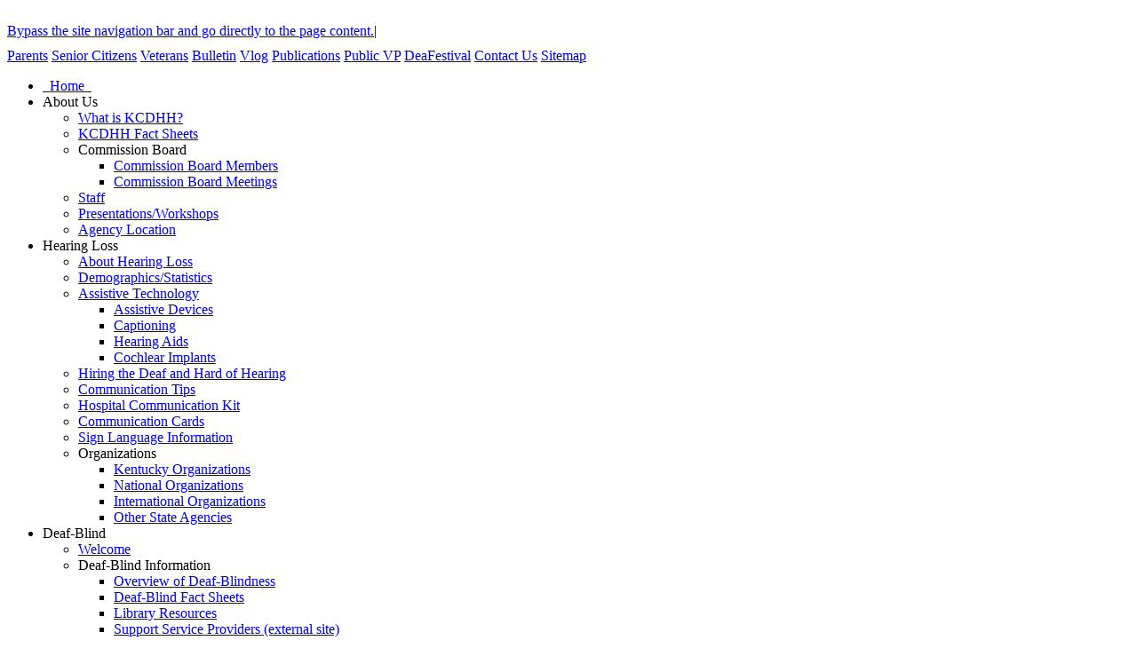

--- FILE ---
content_type: text/html
request_url: https://www.kcdhh.ky.gov/publications/
body_size: 38991
content:
<!DOCTYPE html>
<html xmlns="http://www.w3.org/1999/xhtml" xml:lang="en-US" lang="en-US">
<head>
  <!-- Google tag (gtag.js) -->
  <script async src="https://www.googletagmanager.com/gtag/js?id=G-WYTYBVHR5W"></script>
  <script>
    window.dataLayer = window.dataLayer || [];
    function gtag(){dataLayer.push(arguments);}
    gtag('js', new Date());

    gtag('config', 'G-WYTYBVHR5W');
  </script>
  <title>KCDHH: Publications</title>
  <meta http-equiv="Content-type" content="text/html; charset=utf-8" />
  <meta name="Title" content="Kentucky Commission on the Deaf and Hard of Hearing Publications" />
  <meta name="Description" content="The Kentucky Commission on the Deaf and Hard of Hearing distributes information about deaf and hard of hearing issues to the public, increase the communication both to and from KCDHH, and to inform people and institutions of the services offered by KCDHH" />
  <meta name="Keywords" content="Kentucky commission deaf hard hearing, impaired, DeaFestival, art, heritage, drama, Louisville, TTY, TDD, Telecommunications Access Program, amplified, phones, ASL, American Sign Language, culture, interpreter, interpreting, sign language interpreting, communication methods, state government links web sites, voice carry over" />
  <meta name="Language" content="EN-US" />
  <meta name="Jurisdiction" content="Commonwealth of Kentucky" />
  <meta name="Robots" content="Index, Follow" />
  <meta name="govType" content="State" />
  <meta name="Rating" content="General" />
  <link rel="stylesheet" href="https://www.kcdhh.ky.gov/styles/ky_ewdt_standards.css" />
  <link rel="stylesheet" href="https://www.kcdhh.ky.gov/styles/ky_ewdt_blue.css" />
  <link rel="stylesheet" href="https://www.kcdhh.ky.gov/menu/menu_style.css" />
  <link rel="stylesheet" href="https://www.kcdhh.ky.gov/styles/external-enterprise-bar-footer.css" />
  <script src="https://www.kcdhh.ky.gov/js/jquery-1.7.2.js"></script>
  <script src="https://www.kcdhh.ky.gov/js/main.js"></script>
  <script src="https://www.kcdhh.ky.gov/js/external-enterprise-bar-footer.js"></script>
  <script type="text/javascript">
    function googleTranslateElementInit() {
    new google.translate.TranslateElement({pageLanguage: 'en'}, 'google_translate_element');
    }
  </script>
  <script type="text/javascript" src="//translate.google.com/translate_a/element.js?cb=googleTranslateElementInit"></script>
  <script src="https://www.kcdhh.ky.gov/publications/js/scripts.js"></script>
  <style>
    table {width:100%;border:none;text-align:center;}
    .note {font-size:11px;font-style:italic;font-weight:bold;text-align:center;}
  </style>
</head>
<body onload="myReset();">

<div class="fw">

<!-- Start of the Enterprise Branding Component -->
<div class="portal-BarInsert"></div>
<!-- End of the Enterprise Branding Component -->

<!-- Start of the Entity Branding (Banner) Component -->
<div class="ky-brnd">
  <div class="ky-brnd-pre"></div>
  <div class="ky-brnd-content">
    <span class="entity-id">&nbsp;</span>
      <a role="figure" aria-label="KCDHH logo" title="Kentucky Commission on the Deaf and Hard of Hearing" style="cursor: default;"></a>
  </div>
  <div class="ky-brnd-post"></div>
</div>
<!-- End of the Entity Branding (Banner) Component -->

<!-- Start of the Site Navigation Component -->
  <div class="hidden">
    <a class="bypasscont" href="#content">Bypass the site navigation bar and go directly to the page content.</a><span class="linkdivider">|</span>
  </div>
  <div class="button-box" style="padding-top:10px;">
    <a href="https://www.kcdhh.ky.gov/ois/parents.html" class="button">Parents</a>
    <a href="https://www.kcdhh.ky.gov/ois/sc.html" class="button">Senior Citizens</a>
    <a href="https://www.kcdhh.ky.gov/vets/" class="button">Veterans</a>
    <a href="https://www.kcdhh.ky.gov/bulletin/" class="button">Bulletin</a>
    <a href="https://www.kcdhh.ky.gov/vlog/" class="button">Vlog</a>
    <a href="https://www.kcdhh.ky.gov/publications/" class="button">Publications</a>
    <a href="https://www.kcdhh.ky.gov/oea/publicVP.html" class="button">Public VP</a>
    <a href="https://www.kcdhh.ky.gov/deafestival/" class="button">DeaFestival</a>
    <a href="https://www.kcdhh.ky.gov/contactus/" class="button">Contact Us</a>
    <a href="https://www.kcdhh.ky.gov/sitemap/" class="button">Sitemap</a>
  </div>
  <nav>
    <div class="menu">
      <ul>
        <li class="nobb"><a href="https://www.kcdhh.ky.gov/" target="_self" >&nbsp;&nbsp;Home&nbsp;&nbsp;</a></li>
        <li class="nobb"><a class="nopoint">About Us&nbsp;&nbsp;</a>
          <ul>
            <li><a href="https://www.kcdhh.ky.gov/oas/whatiskcdhh.html" target="_self">What is KCDHH?</a></li>
            <li><a href="https://www.kcdhh.ky.gov/oas/factsheets.html" target="_self">KCDHH Fact Sheets</a></li>
            <li><a class="nopoint">Commission Board</a>
              <ul>
                <li><a href="https://www.kcdhh.ky.gov/oas/commissioners.html" target="_self">Commission Board Members</a></li>
                <li><a href="https://www.kcdhh.ky.gov/oas/commission.html" target="_self">Commission Board Meetings</a></li>
              </ul>
            </li>
            <li><a href="https://www.kcdhh.ky.gov/oas/staff.html" target="_self">Staff</a></li>
            <li><a href="https://www.kcdhh.ky.gov/oas/workshops.html">Presentations/Workshops</a></li>
            <li><a href="https://www.kcdhh.ky.gov/oas/location.html" target="_self">Agency Location</a></li>
          </ul>
        </li>
        <li class="nobb"><a class="nopoint">Hearing Loss&nbsp;&nbsp;</a>
          <ul>
            <li><a href="https://www.kcdhh.ky.gov/ois/abouthearingloss.html" target="_self">About Hearing Loss</a></li>
            <li><a href="https://www.kcdhh.ky.gov/ois/demographics.html" target="_self">Demographics/Statistics</a></li>
            <li><a href="https://www.kcdhh.ky.gov/ois/technology.html" target="_self">Assistive Technology</a>
              <ul>
                <li><a href="https://www.kcdhh.ky.gov/ois/assistive.html" target="_self">Assistive Devices</a></li>
                <li><a href="https://www.kcdhh.ky.gov/ois/captlink.html" target="_self">Captioning</a></li>
                <li><a href="https://www.kcdhh.ky.gov/ois/hearbanks.html" target="_self">Hearing Aids</a></li>
                <li><a href="https://www.kcdhh.ky.gov/ois/cochlear.html" target="_self">Cochlear Implants</a></li>
              </ul>
            </li>
            <li><a href="https://www.kcdhh.ky.gov/docs/DeafHardOfHearingHiringManual2024.pdf" target="_blank">Hiring the Deaf and Hard of Hearing</a></li>
            <li><a href="https://www.kcdhh.ky.gov/ois/commtips.html" target="_self">Communication Tips</a></li>
            <li><a href="https://www.kcdhh.ky.gov/ois/hck.html" target="_self">Hospital Communication Kit</a></li>
            <li><a href="https://www.kcdhh.ky.gov/oea/cards.html" target="_self">Communication Cards</a></li>
            <li><a href="https://www.kcdhh.ky.gov/ois/signlang.html" target="_self">Sign Language Information</a></li>
            <li><a class="nopoint">Organizations</a>
              <ul>
                <li><a href="https://www.kcdhh.ky.gov/ois/kyorgs.html" target="_self">Kentucky Organizations</a></li>
                <li><a href="https://www.kcdhh.ky.gov/ois/natorgs.html" target="_self">National Organizations</a></li>
                <li><a href="https://www.kcdhh.ky.gov/ois/intorgs.html" target="_self">International Organizations</a></li>
                <li><a href="https://www.kcdhh.ky.gov/ois/others.html" target="_self">Other State Agencies</a></li>
              </ul>
            </li>
          </ul>
        </li>
        <li class="nobb"><a class="nopoint">Deaf-Blind&nbsp;&nbsp;</a>
          <ul>
            <li><a href="https://www.kcdhh.ky.gov/deafblind/dbwelcome.html" target="_self">Welcome</a></li>
            <li><a class="nopoint">Deaf-Blind Information</a>
              <ul>
                <li><a href="https://www.kcdhh.ky.gov/deafblind/dboverview.html" target="_self">Overview of Deaf-Blindness</a></li>
                <li><a href="https://www.kcdhh.ky.gov/deafblind/dbfactsheets.html" target="_self">Deaf-Blind Fact Sheets</a></li>
                <li><a href="https://www.kcdhh.ky.gov/deafblind/dblibraryresources.html" target="_self">Library Resources</a></li>
                <li><a href="https://www.nationaldb.org/info-center/Support-Service-Provider-White-Paper/" target="_self">Support Service Providers (external site)</a></li>
                <li><a href="http://aadb.org/information/ncd/ncd_introduction.html" target="_self">Trends and Unresolved Issues (external site)</a></li>
              </ul>
            </li>
            <li><a class="nopoint">State and National Resources</a>
              <ul>
                <li><a href="https://www.kcdhh.ky.gov/deafblind/dbresourceguide.html" target="_self">Deaf-Blind Resource Guide</a></li>
              </ul>
            </li>
            <li><a class="nopoint">Awareness &amp; Advocacy</a>
              <ul>
                <li><a href="https://www.kcdhh.ky.gov/deafblind/dbinformationalvideos.html" target="_self">Informational Videos</a></li>
                <li><a href="https://www.kcdhh.ky.gov/deafblind/dbcards.html" target="_self">Communication Cards</a></li>
                <li><a href="https://www.kcdhh.ky.gov/deafblind/dbtipsheets.html" target="_self">Communication Tips</a></li>
              </ul>
            </li>
          </ul>
        </li>
        <li class="nobb"><a class="nopoint">Interpreter/CART&nbsp;&nbsp;</a>
          <ul>
            <li><a role="text" tabindex="0" class="nopoint">Information on Interpreting</a>
              <ul>
                <li><a href="https://www.kcdhh.ky.gov/oea/whatisterp.html" target="_self">What is an Interpreter?</a></li>
                <li><a href="https://www.kcdhh.ky.gov/oea/useterp.html" target="_self">How to Use an Interpreter</a></li>
                <li><a href="https://www.kcdhh.ky.gov/oea/whoprovideterp.html" target="_self">Who Should Provide an Interpreter?</a></li>
                <li><a href="https://www.kcdhh.ky.gov/oea/terpfilecomplaint.html" target="_self">How to File a Complaint</a></li>
                <li><a href="https://www.kcdhh.ky.gov/oea/becometerp.html" target="_self">How to Become an Interpreter</a></li>
                <li><a href="https://www.kcdhh.ky.gov/oea/interptrain.html" target="_self">Interpreter Training Programs</a></li>
              </ul>
            </li>
            <li><a href="https://www.kcdhh.ky.gov/oea/whatiscart.html" target="_self">What is CART?</a></li>
            <li><a class="nopoint">Request an Interpreter/CART</a>
              <ul>
                <li><a href="https://www.kcdhh.ky.gov/oea/ic-state.html" target="_self">State</a></li>
                <li><a href="https://www.kcdhh.ky.gov/oea/ic-private.html" target="_self">Private</a></li>
                <li><a href="https://www.kcdhh.ky.gov/oea/ic-consumer.html" target="_self">Consumer</a></li>
              </ul>
            </li>
            <li><a class="nopoint">Interpreter/CART Providers</a>
              <ul>
                <li><a href="https://oop.ky.gov/Public_Dir.aspx" target="_blank">Directory of Interpreters (external site)</a></li>
                <li><a href="https://www.ncra.org/ncra-prolink" target="_blank">Locate a Captioner (external site)</a></li>
                <li><a href="https://www.kcdhh.ky.gov/oea/interpreteragencies.html" target="_blank">Interpreter Referral Agencies</a></li>
                <li><a href="https://www.kcdhh.ky.gov/oea/cartproviders.html" target="_self">CART Providers</a></li>
              </ul>
            </li>
            <li><a class="nopoint">Resources for the Interpreter</a>
              <ul>
                <li><a href="https://www.kcdhh.ky.gov/oea/profdev.html" target="_self">Professional Development</a></li>
                <li><a href="https://www.kcdhh.ky.gov/bulletin/jobopportunities.html" target="_self">Job Opportunities</a></li>
              </ul>
            </li>
            <li><a href="https://www.kcdhh.ky.gov/oea/kbi.html" target="_self">Interpreter Licensure</a>
              <ul>
                <li><a href="https://kbi.ky.gov/" target="_blank">Kentucky Board of Interpreters</a></li>
              </ul>
            </li>
          </ul>
        </li>
        <li class="nobb"><a class="nopoint">Information &amp; Advocacy&nbsp;&nbsp;</a>
          <ul>
            <li><a href="https://www.kcdhh.ky.gov/ois/rightslaws.html" target="_self">Your Rights and the Law</a></li>
            <li><a href="https://www.kcdhh.ky.gov/ois/advocacy.html" target="_self">Advocacy</a></li>
            <li><a href="https://www.kcdhh.ky.gov/ois/education.html" target="_self">Education</a>
              <ul>
                <li><a href="https://www.kcdhh.ky.gov/ois/outreach.html" target="_self">Outreach Services</a></li>
                <li><a href="https://www.kcdhh.ky.gov/ois/sed.html" target="_self">Special Education Services</a></li>
              </ul>
            </li>
            <li><a href="https://www.kcdhh.ky.gov/ois/mentalhealth.html">Mental Health</a></li>
            <li><a href="https://www.kcdhh.ky.gov/ois/emergency.html" target="_self">Emergency Preparedness</a></li>
            <li><a href="https://www.kcdhh.ky.gov/ois/smart911.html" target="_self">911 Emergency Services</a></li>
            <li><a href="https://www.kcdhh.ky.gov/ois/faq.html" target="_self">Information &amp; Advocacy FAQ</a></li>
          </ul>
        </li>
        <li class="nobb"><a class="nopoint">Equipment&nbsp;&nbsp;</a>
          <ul>
            <li><a href="https://www.kcdhh.ky.gov/ifyky/" target="_self">It's For You, Kentucky!</a></li>
            <li><a class="nopoint" target="_self" >General Information</a>
              <ul class="invert">
                <li><a href="https://www.kcdhh.ky.gov/oea/tddprog.html" target="_self">What is TAP?</a></li>
                <li><a href="https://www.kcdhh.ky.gov/oea/ttyboard.html" target="_self">Advisory Board</a></li>
                <li><a href="https://www.kcdhh.ky.gov/oea/tapmeetings.html" target="_self">Advisory Board Meetings</a></li>
                <li><a href="https://www.kcdhh.ky.gov/oea/whatrelay.html" target="_self">Kentucky Relay</a></li>
              </ul>
            </li>
            <li><a href="https://www.kcdhh.ky.gov/oea/whatequip.html" target="_self">Equipment List</a></li>
            <li><a href="https://www.kcdhh.ky.gov/oea/whoapply.html" target="_self">Who is Eligible</a></li>
            <li><a href="https://www.kcdhh.ky.gov/oea/howapply.html" target="_self">How to Apply</a></li>
            <li><a href="https://www.kcdhh.ky.gov/contactus/index.html#tapreq" target="_self">Request an Application</a></li>
            <li><a href="https://www.kcdhh.ky.gov/oea/trydevice.html" target="_self">Go Try a Device Yourself</a></li>
            <li><a class="noIcon" href="https://i-accessibility.com/" target="_blank">iPad/iPhone Training (external site)</a></li>
            <li><a href="https://www.iaccessibility.com/apps/" target="_blank">iOS Apps for D&amp;HH (external site)</a></li>
            <li><a href="http://www.icanconnect.org/how-to-apply/kentucky" target="_blank">Deaf Blind Equipment (external site)</a></li>
            <li><a href="https://www.kcdhh.ky.gov/oea/faq.html" target="_self">Equipment FAQ</a></li>
          </ul>
        </li>
        <li class="nobb"><a class="nopoint">Public Relations&nbsp;&nbsp;</a>
          <ul>
            <li><a href="https://www.kcdhh.ky.gov/pr/forthemedia.html" target="_self">For the Media</a></li>
            <li><a href="https://www.kcdhh.ky.gov/bulletin/pressreleases.html" target="_self">Press Releases</a></li>
            <li><a href="https://www.kcdhh.ky.gov/ois/demographics.html" target="_self">Statistical Data</a></li>
            <li><a href="https://www.kcdhh.ky.gov/pr/poc.html" target="_self">Point of Contact</a></li>
          </ul>
        </li>
        <li class="nobb"><a href="https://www.kcdhh.ky.gov/spanish/" class="nobg">Español</a></li>
      </ul>
    </div>
  </nav>

  <div class="ky-sn-post"></div>

<!-- End of the Site Navigation Component -->

<!-- Start of the Breadcrumb Navigation Component -->
<div class="hidden">
  <a class="bypasscont" href="#content">Bypass the breadcrumb navigation bar and go directly to the page content.</a><span class="linkdivider">|</span>
</div>
<div class="ky-breadcrumb section">
  <div class="ky-bc-pre"></div>
  <div class="ky-bc-content section-content">
    <span class="border-tl"></span><span class="border-tr"></span>
    <div class="section-header" style="height:22px;">
      <div style="float:right;">
        <form method="get" action="/cgi-bin/perlfect/search/search.pl">
          <input type="hidden" name="p" value="1" />
          <input type="hidden" name="lang" value="en" />
          <input type="hidden" name="include" value="" />
          <input type="hidden" name="exclude" value="" />
          <input type="hidden" name="penalty" value="0" />
          Search KCDHH:
          <select name="mode">
            <option value="all">Match ALL words</option>
            <option value="any">Match ANY word</option>
          </select>
          <input type="text" size="15" name="q" />
          <input type="submit" value="Search" />
        </form>
      </div>
    </div>
    <div class="section-footer">&nbsp;</div>
  </div>
  <div class="ky-bc-post"></div>
</div>
<!-- End of the Breadcrumb Navigation Component -->

<!-- Start of the Content Area Component -->
<div class="ky-content">
<!-- <div style="width:80%;height:50px;margin:0 auto;margin-bottom:5px;color:red;font-weight:bold;text-align:center;border:2px solid #000;">
<noscript>
<br />Please ensure Javascript is enabled for purposes of
<a href="https://userway.org">website accessibility</a>
</noscript>
</div> -->
<!-- Start of the Main Content Component -->
  <div class="ky-content-main">
    <div style="height:50px;">
      <a aria-hidden="true" id="content" class="hidden"></a>
      <div id="myGT" aria-hidden="true" style="width:200px;">
        <div style="width:200px;margin-left:10px;width:180px;float:left;" id="google_translate_element"></div>
      </div>
      <div style="height:28px;margin-top:3px;">
        <a class="noIcon" href="https://www.instagram.com/kycommdeafhoh/" target="_blank"><img class="noIcon" src="https://www.kcdhh.ky.gov/images/Instagram100.png" alt="Go to our Instagram page" style="display:block;width:100px;float:right;margin-top:-5px;margin-right:20px;" /></a><a class="noIcon" href="http://www.facebook.com/kcdhh" target="_blank"><img src="https://www.kcdhh.ky.gov/images/FB100.png" alt="Find us on Facebook" style="display:block;width:100px;float:right;margin-right:20px;" /></a>
      </div>
    </div>
    <div class="ky-cm-pre"></div>
    <div class="ky-cm-content">
      <div class="section-hl">
        <div class="section-content">
          <div class="section-header"><h1>Publications</h1></div>
          <p class="note">Note: All downloadable documents on this page are in PDF format. You will need a PDF reader such as the<br />free <a href="http://www.adobe.com/products/acrobat/readermain.html" target="_blank">Adobe Reader</a> to view them. Different formats are available upon request.</p>
          <p>&nbsp;</p>
          <div style="100%;margin: 0 auto;">
            <div style="border:1px solid #000;width:49.2%;text-align:center;float:left;margin-right:6px;height:258px;">
              <p style="font-weight:bold;font-size:16px;">Strategic Plan</p>
              <img class="rdshad" src="https://www.kcdhh.ky.gov/publications/images/strategic-gbg.jpg" alt="Puzzle pieces" style="width:150px;margin-bottom:10px;" />
              <p><a class="newwinpdf" href="strategicplan/DB_Strategic_Plan_2026.pdf" target="_blank">2024-2026 Strategic Plan</a><br /><span style="font-size:12px;">(Accessible PDF)</span></p>
              <p>&nbsp;</p>
            </div>
            <div style="border:1px solid #000;width:49.2%;text-align:center;float:left;height:258px;">
              <p style="font-weight:bold;font-size:16px;">Annual Report on TAP</p>
              <img class="rdshad" src="https://www.kcdhh.ky.gov/publications/images/tap-gbg.jpg" alt="A CapTel phone" style="width:150px;margin-bottom:10px;" />
              <p><a class="newwinpdf" href="tapreport/DB_2024TAPAnnualReport.pdf" target="_blank">2024 TAP Report</a><br /><span style="font-size:12px;">(Accessible PDF)</span></p>
              <p>&nbsp;</p>
            </div>            
          </div>
          <p>&nbsp;</p>
          <div style="100%;margin: 0 auto;">
            <div style="border:1px solid #000;width:49.2%;height:690px;text-align:center;float:left;margin-right:6px;">
              <p style="font-weight:bold;font-size:16px;">Agency Reports</p>
              <img class="rdshad" src="https://www.kcdhh.ky.gov/publications/images/reports-gbg.jpg" alt="Folders" style="width:150px;margin-bottom:10px;" />
              <p style="text-align:center;margin:0 12px 8px 12px;">KCDHH releases agency reports in the<br />first weeks after each quarter completes.</p>
              <div role="radiogroup" aria-labeledby="Agency Reports" id="arradiogroup" style="margin-bottom:15px;">
                
                <!-- <span role="radio" aria-checked="false" tabindex="0" style="margin-left:1px;">
                  <input type="radio" name="arrad" id="ar2023rad" onclick="myArToggle23()" />&nbsp;&nbsp;2023 Reports</span><br /> -->
                <span role="radio" aria-checked="false" tabindex="0" style="margin-left:1px;margin-bottom:15px;">
                  <input type="radio" name="arrad" id="ar2024rad" onclick="myArToggle24()" />&nbsp;&nbsp;2024 Reports</span><br />
                <span role="radio" aria-checked="false" tabindex="0" style="margin-left:1px;margin-bottom:15px;">
                  <input type="radio" name="arrad" id="ar2025rad" onclick="myArToggle25()" />&nbsp;&nbsp;2025 Reports</span><br />
              </div>
              <hr class="fancy" />              
              <!-- <div id="ar2023" style="display:none;">
                <ul style="text-align:left;margin-top:14px;margin-left:-12px;">
                  <li style="line-height:28px;"><a class="newwinpdf" href="https://www.kcdhh.ky.gov/publications/agency/DB_2023January.pdf" target="_blank">January 2023</a><span style="font-size:12px;">(Accessible PDF)</span></li>
                   <li style="line-height:28px;"><a class="newwinpdf" href="https://www.kcdhh.ky.gov/publications/agency/DB_2023April.pdf" target="_blank">April 2023</a><span style="font-size:12px;">(Accessible PDF)</span></li>
                  <li style="line-height:28px;"><a class="newwinpdf" href="https://www.kcdhh.ky.gov/publications/agency/DB_2023July.pdf" target="_blank">July 2023</a><span style="font-size:12px;">(Accessible PDF)</span></li>
                  <li style="line-height:28px;"><a class="newwinpdf" href="https://www.kcdhh.ky.gov/publications/agency/DB_2023October.pdf" target="_blank">October 2023</a><span style="font-size:12px;">(Accessible PDF)</span></li>
                </ul>
              </div> -->
              <div id="ar2024" style="display:none;">
                <ul style="text-align:left;margin-top:14px;margin-left:-12px;">
                  <li style="line-height:28px;"><a class="newwinpdf" href="https://www.kcdhh.ky.gov/publications/agency/DB_2024January.pdf" target="_blank">January 2024</a><span style="font-size:12px;">(Accessible PDF)</span></li>
                  <li style="line-height:28px;"><a class="newwinpdf" href="https://www.kcdhh.ky.gov/publications/agency/DB_2024April.pdf" target="_blank">April 2024</a><span style="font-size:12px;">(Accessible PDF)</span></li>
                  <li style="line-height:28px;"><a class="newwinpdf" href="https://www.kcdhh.ky.gov/publications/agency/DB_2024July.pdf" target="_blank">July 2024</a><span style="font-size:12px;">(Accessible PDF)</span></li>
                  <li style="line-height:28px;"><a class="newwinpdf" href="https://www.kcdhh.ky.gov/publications/agency/DB_2024October.pdf" target="_blank">October 2024</a><span style="font-size:12px;">(Accessible PDF)</span></li>
                </ul>
              </div>
              <div id="ar2025" style="display:none;">
                <ul style="text-align:left;margin-top:14px;margin-left:-12px;">
                  <li style="line-height:28px;"><a class="newwinpdf" href="https://www.kcdhh.ky.gov/publications/agency/DB_2025January.pdf" target="_blank">January 2025</a><span style="font-size:12px;">(Accessible PDF)</span></li>
                  <!-- <li style="line-height:28px;"><a class="newwinpdf" href="https://www.kcdhh.ky.gov/publications/agency/DB_2025April.pdf" target="_blank">April 2025</a><span style="font-size:12px;">(Accessible PDF)</span></li>
                  <li style="line-height:28px;"><a class="newwinpdf" href="https://www.kcdhh.ky.gov/publications/agency/DB_2025July.pdf" target="_blank">July 2025</a><span style="font-size:12px;">(Accessible PDF)</span></li>
                  <li style="line-height:28px;"><a class="newwinpdf" href="https://www.kcdhh.ky.gov/publications/agency/DB_2025October.pdf" target="_blank">October 2025</a><span style="font-size:12px;">(Accessible PDF)</span></li> -->
                </ul>
              </div>
            </div>
            <div id="Communicator" style="border:1px solid #000;width:49.2%;height:690px;text-align:center;float:left;">
              <p style="font-weight:bold;font-size:16px;">The Communicator</p>
              <img class="rdshad" src="https://www.kcdhh.ky.gov/publications/images/NL-gbg.jpg" alt="Woman reading newsletter" style="width:150px;margin-bottom:10px;" />
              <p style="text-align:center;margin-top:-5px;margin:0 12px 8px 12px;">KCDHH publishes a monthly<br />Communicator newsletter.</p>
              <div role="radiogroup" aria-labeledby="The Communicator" id="communicatorradiogroup" style="margin-bottom:15px;">
                <!-- <span role="radio" aria-checked="false" tabindex="0" style="width:200px;margin-left:1px;margin-bottom:15px;">
                  <input type="radio" name="comrad" id="com2023rad" onclick="myComToggle23()" />&nbsp;&nbsp;2023 Issues</span><br /> -->                
                <span role="radio" aria-checked="false" tabindex="0" style="width:200px;margin-left:1px;margin-bottom:15px;">
                  <input type="radio" name="comrad" id="com2024rad" onclick="myComToggle24()" />&nbsp;&nbsp;2024 Issues</span><br />
                <span role="radio" aria-checked="false" tabindex="0" style="width:200px;margin-left:1px;margin-bottom:15px;">
                  <input type="radio" name="comrad" id="com2025rad" onclick="myComToggle25()" />&nbsp;&nbsp;2025 Issues</span><br />
              </div>
              <hr class="fancy" />
              <!-- <div id="com2023" style="display:none;">
                <ul style="text-align:left;margin-top:14px;">
                  <li style="line-height:28px;"><a href="https://www.kcdhh.ky.gov/publications/newsletters/2023January.html" target="_blank">January 2023 Issue</a></li>
                  <li style="line-height:28px;"><a href="https://www.kcdhh.ky.gov/publications/newsletters/2023February.html" target="_blank">February 2023 Issue</a></li>
                  <li style="line-height:28px;"><a href="https://www.kcdhh.ky.gov/publications/newsletters/2023March.html" target="_blank">March 2023 Issue</a></li>
                  <li style="line-height:28px;"><a href="https://www.kcdhh.ky.gov/publications/newsletters/2023April.html" target="_blank">April 2023 Issue</a></li>
                  <li style="line-height:28px;"><a href="https://www.kcdhh.ky.gov/publications/newsletters/2023May.html" target="_blank">May 2023 Issue</a></li>
                  <li style="line-height:28px;"><a href="https://www.kcdhh.ky.gov/publications/newsletters/2023June.html" target="_blank">June 2023 Issue</a></li>
                  <li style="line-height:28px;"><a href="https://www.kcdhh.ky.gov/publications/newsletters/2023July.html" target="_blank">July 2023 Issue</a></li>
                  <li style="line-height:28px;"><a href="https://www.kcdhh.ky.gov/publications/newsletters/2023August.html" target="_blank">August 2023 Issue</a></li>
                  <li style="line-height:28px;"><a href="https://www.kcdhh.ky.gov/publications/newsletters/2023September.html" target="_blank">September 2023 Issue</a></li>
                  <li style="line-height:28px;"><a href="https://www.kcdhh.ky.gov/publications/newsletters/2023October.html" target="_blank">October 2023 Issue</a></li>
                  <li style="line-height:28px;"><a href="https://www.kcdhh.ky.gov/publications/newsletters/2023November.html" target="_blank">November 2023 Issue</a></li>
                  <li style="line-height:28px;"><a href="https://www.kcdhh.ky.gov/publications/newsletters/2023December.html" target="_blank">December 2023 Issue</a></li>
                </ul>
              </div> -->
              <div id="com2024" style="display:none;">
                <ul style="text-align:left;margin-top:14px;">
                  <li style="line-height:28px;"><a href="https://www.kcdhh.ky.gov/publications/newsletters/2024January.html" target="_blank">January 2024 Issue</a></li>
                  <li style="line-height:28px;"><a href="https://www.kcdhh.ky.gov/publications/newsletters/2024February.html" target="_blank">February 2024 Issue</a></li>
                  <li style="line-height:28px;"><a href="https://www.kcdhh.ky.gov/publications/newsletters/2024March.html" target="_blank">March 2024 Issue</a></li>
                  <li style="line-height:28px;"><a href="https://www.kcdhh.ky.gov/publications/newsletters/2024April.html" target="_blank">April 2024 Issue</a></li>
                  <li style="line-height:28px;"><span style="text-decoration:line-through;">May 2024 Issue</span></li>
                  <li style="line-height:28px;"><a href="https://www.kcdhh.ky.gov/publications/newsletters/2024June.html" target="_blank">June 2024 Issue</a></li>
                  <li style="line-height:28px;"><a href="https://www.kcdhh.ky.gov/publications/newsletters/2024July.html" target="_blank">July 2024 Issue</a></li>
                  <li style="line-height:28px;"><a href="https://www.kcdhh.ky.gov/publications/newsletters/2024August.html" target="_blank">August 2024 Issue</a></li>
                  <li style="line-height:28px;"><a href="https://www.kcdhh.ky.gov/publications/newsletters/2024September.html" target="_blank">September 2024 Issue</a></li>
                  <li style="line-height:28px;"><a href="https://www.kcdhh.ky.gov/publications/newsletters/2024October.html" target="_blank">October 2024 Issue</a></li>
                  <li style="line-height:28px;"><a href="https://www.kcdhh.ky.gov/publications/newsletters/2024November.html" target="_blank">November 2024 Issue</a></li>
                  <li style="line-height:28px;"><a href="https://www.kcdhh.ky.gov/publications/newsletters/2024December.html" target="_blank">December 2024 Issue</a></li>
                </ul>
              </div>
              <div id="com2025" style="display:none;">
                <ul style="text-align:left;margin-top:14px;">
                  <li style="line-height:28px;"><a href="https://www.kcdhh.ky.gov/publications/newsletters/2025January.html" target="_blank">January 2025 Issue</a></li>
                  <li style="line-height:28px;"><a href="https://www.kcdhh.ky.gov/publications/newsletters/2025February.html" target="_blank">February 2025 Issue</a></li>
                  <li style="line-height:28px;"><a href="https://www.kcdhh.ky.gov/publications/newsletters/2025March.html" target="_blank">March 2025 Issue</a></li>
                  <li style="line-height:28px;"><a href="https://www.kcdhh.ky.gov/publications/newsletters/2025April.html" target="_blank">April 2025 Issue</a></li>
                  <li style="line-height:28px;"><a href="https://www.kcdhh.ky.gov/publications/newsletters/2025May.html" target="_blank">May 2025 Issue</a></li>
                  <li style="line-height:28px;"><a href="https://www.kcdhh.ky.gov/publications/newsletters/2025June.html" target="_blank">June 2025 Issue</a></li>
                  <li style="line-height:28px;"><a href="https://www.kcdhh.ky.gov/publications/newsletters/2025July.html" target="_blank">July 2025 Issue</a></li>
                  <li style="line-height:28px;"><a href="https://www.kcdhh.ky.gov/publications/newsletters/2025August.html" target="_blank">August 2025 Issue</a></li>
                  <li style="line-height:28px;"><a href="https://www.kcdhh.ky.gov/publications/newsletters/2025September.html" target="_blank">September 2025 Issue</a></li>
                  <li style="line-height:28px;"><a href="https://www.kcdhh.ky.gov/publications/newsletters/2025October.html" target="_blank">October 2025 Issue</a></li>
                  <li style="line-height:28px;"><a href="https://www.kcdhh.ky.gov/publications/newsletters/2025November.html" target="_blank">November 2025 Issue</a></li>
                  <!--<li style="line-height:28px;"><a href="https://www.kcdhh.ky.gov/publications/newsletters/2025December.html" target="_blank">December 2025 Issue</a></li> -->
                </ul>
              </div>
            </div>
          </div>
        </div>
        <div style="height:700px;">&nbsp;</div>
      </div>
    </div>
    <!-- <div class="ky-cm-post">
    <p>&nbsp;</p>
    </div> -->
  </div><br />
<!-- End of the Main Content Component -->
<!-- Start of the Enterprise Footer Component -->
    <footer>
      <div class="outerContainer footerRow">
        <div class="container">
          <!-- Add Agency Links -->
          <div class="outerContainer agencyFooterRow">
            <div class="container">
              <nav class="agency-footer-links">
                <ul class="list-unstyled list-inline">
                  <li><span style="color:#000;font-weight:bold;line-height:20px;">An Agency of the</span><br /><a class="noIcon" href="https://kelc.ky.gov/" target="_blank">Education and Labor Cabinet</a></li>
                </ul>
              </nav>
            </div>
          </div>
          <br />
          <!-- End Add Agency Links -->
          <div class="portal-FooterInsert">
            <div class="outerContainer enterpriseFooterRow">
              <div class="container">
                <nav class="enterprise-footer-links">
                  <ul class="list-unstyled list-inline">
                    <li><a href="http://kentucky.gov/policies/" target="_blank">Policies</a></li>
                    <li><a href="http://kentucky.gov/policies/Pages/security.aspx" target="_blank">Security</a></li>
                    <li><a href="http://kentucky.gov/policies/Pages/disclaimer.aspx" target="_blank">Disclaimer</a></li>
                    <li><a href="http://kentucky.gov/policies/Pages/accessibility.aspx" target="_blank">Accessibility</a></li>
                  </ul>
                </nav>
              </div>
            </div>
            <div class="outerContainer unbridledRow">
              <div class="container">
                <a href="http://kentucky.gov/Pages/home.aspx">
                  <img alt="Team Kentucky logo" src="https://www.kcdhh.ky.gov/images/TK_ELC-lg.png" />
                </a>
              </div>
            </div>
            <div class="outerContainer copyrightRow">
              <div class="container">
                <p>
                  <span class="copyright-text">© 2025 Commonwealth of Kentucky.</span>
                  <span class="all-rights-text">All rights reserved.</span>
                </p>
                <p><span class="kentuckygov-text"><a href="http://kentucky.gov/Pages/home.aspx">Kentucky.gov</a></span></p>
                <p>Updated: 11/19/25</p>
              </div>
            </div>
          </div>
        </div>
      </div>
    </footer>
    <!-- End of the Enterprise Footer Component -->
</div>
<!-- End of the Content Area Component -->

<!-- Start of the Entity Footer Component -->
<div class="hidden">
  <a href="https://www.kcdhh.ky.gov/bulletin/#content">Bypass the agency footer navigation bar and go directly to the page content.</a><span class="linkdivider">|</span>
</div>
<div class="ky-entity-footer section" style="margin-top:-14px;">
  <div class="ky-ef-pre"></div>
  <div class="ky-ef-content section-content">
    <div class="section-header">
      <p style="text-align:center;font-weight:bold;">Kentucky Commission on the Deaf and Hard of Hearing | 632 Versailles Rd | Frankfort, KY 40601<br />
      (502) 573-2604 Voice | (800) 372-2907 Toll Free | (502) 416-0607 Videophone | (502) 573-3594 Fax | <a href="https://www.kcdhh.ky.gov/contactus">Contact Us</a></p>
      <p style="text-align:center;">Web Feedback: <a href="mailto:jim.rivard@ky.gov?subject=Website" title="Send feedback to the webmaster.">Webmaster</a></p>
    </div>
    <div class="section-footer">&nbsp;</div>
  </div>
  <span class="border-bl">&nbsp;</span><span class="border-br">&nbsp;</span>
  <div class="ky-ef-post"></div>
</div>
<!-- End of the Entity Footer Component -->

<div class="ky-footer">
  &nbsp;
</div>
</div>

<script>
      (function(d){
         var s = d.createElement("script");
         /* uncomment the following line to override default position*/
         /* s.setAttribute("data-position", 3);*/
         /* uncomment the following line to override default size (values: small, large)*/
         /* s.setAttribute("data-size", "small");*/
         /* uncomment the following line to override default language (e.g., fr, de, es, he, nl, etc.)*/
         /* s.setAttribute("data-language", "language");*/
         /* uncomment the following line to override color set via widget (e.g., #053f67)*/
         /* s.setAttribute("data-color", "#053e67");*/
         /* uncomment the following line to override type set via widget (1=person, 2=chair, 3=eye, 4=text)*/
         /* s.setAttribute("data-type", "1");*/
         /* s.setAttribute("data-statement_text:", "Our Accessibility Statement");*/
         /* s.setAttribute("data-statement_url", "http://www.example.com/accessibility")";*/
         /* uncomment the following line to override support on mobile devices*/
         /* s.setAttribute("data-mobile", true);*/
         /* uncomment the following line to set custom trigger action for accessibility menu*/
         /* s.setAttribute("data-trigger", "triggerId")*/
         s.setAttribute("data-account", "I5bjzqxqg1");
         s.setAttribute("src", "https://cdn.userway.org/widget.js");
         (d.body || d.head).appendChild(s);})(document)
     </script>
<noscript>
Please ensure Javascript is enabled for purposes of
<a href="https://userway.org">website accessibility</a>
</noscript>
</body></html>


--- FILE ---
content_type: text/javascript
request_url: https://www.kcdhh.ky.gov/publications/js/scripts.js
body_size: 5723
content:

/* function myArToggle23() {
  var rad23 = document.getElementById("ar2023rad");
  var text23 = document.getElementById("ar2023");
  if (rad23.checked == true){
    text23.style.display = "block";
    var rad24 = document.getElementById("ar2024rad");
      rad24.checked = false;
    var rad25 = document.getElementById("ar2025rad");
      rad25.checked = false;
    var text24 = document.getElementById("ar2024");
      text24.style.display = "none";
    var text25 = document.getElementById("ar2025");
      text25.style.display = "none";
  }
  else {
    text23.style.display = "none";
  }
} */
function myArToggle24() {
  var rad24 = document.getElementById("ar2024rad");
  var text24 = document.getElementById("ar2024");
  if (rad24.checked == true){
    text24.style.display = "block";
    var rad25 = document.getElementById("ar2025rad");
      rad25.checked = false;
    /* var rad23 = document.getElementById("ar2023rad");
      rad23.checked = false; */
    var text25 = document.getElementById("ar2025");
      text25.style.display = "none";
    /* var text23 = document.getElementById("ar2023");
      text23.style.display = "none"; */
  }
  else {
    text24.style.display = "none";
  }
}
function myArToggle25() {
  var rad25 = document.getElementById("ar2025rad");
  var text25 = document.getElementById("ar2025");
  if (rad25.checked == true){
    text25.style.display = "block";
    var rad24 = document.getElementById("ar2024rad");
      rad24.checked = false;
    /* var rad23 = document.getElementById("ar2023rad");
      rad23.checked = false; */
    var text24 = document.getElementById("ar2024");
      text24.style.display = "none";
    /* var text23 = document.getElementById("ar2023");
      text23.style.display = "none"; */
  }
  else {
    text25.style.display = "none";
  }
}
/* function myComToggle23() {
  var rad23 = document.getElementById("com2023rad");
  var text23 = document.getElementById("com2023");
  if (rad23.checked == true){
    text23.style.display = "block";
    var rad25 = document.getElementById("com2025rad");
      rad25.checked = false;
    var rad24 = document.getElementById("com2024rad");
      rad24.checked = false;
    var text25 = document.getElementById("com2025");
      text25.style.display = "none";
    var text24 = document.getElementById("com2024");
      text24.style.display = "none";
  }
  else {
    text23.style.display = "none";
  }
} */
function myComToggle24() {
  var rad24 = document.getElementById("com2024rad");
  var text24 = document.getElementById("com2024");
  if (rad24.checked == true){
    text24.style.display = "block";
    var rad25 = document.getElementById("com2025rad");
      rad25.checked = false;
    /* var rad23 = document.getElementById("com2023rad");
      rad23.checked = false; */
    var text25 = document.getElementById("com2025");
      text25.style.display = "none";
    /* var text23 = document.getElementById("com2023");
      text23.style.display = "none"; */
  }
  else {
    text24.style.display = "none";
  }
}
function myComToggle25() {
  var rad25 = document.getElementById("com2025rad");
  var text25 = document.getElementById("com2025");
  if (rad25.checked == true){
    text25.style.display = "block";
    /* var rad23 = document.getElementById("com2023rad");
      rad23.checked = false; 
    var text23 = document.getElementById("com2023");
      text23.style.display = "none";*/
    var rad24 = document.getElementById("com2024rad");
      rad24.checked = false;
    var text24 = document.getElementById("com2024");
      text24.style.display = "none";
  }
  else {
    text25.style.display = "none";
  }
}
function mySlToggle21() {
  var rad21 = document.getElementById("sl2021rad");
  var text21 = document.getElementById("sl2021");
  if (rad21.checked == true){
    text21.style.display = "block";
    var rad22 = document.getElementById("sl2022rad");
      rad22.checked = false;
    var text22 = document.getElementById("sl2022");
      text22.style.display = "none";
    var rad23 = document.getElementById("sl2023rad");
      rad23.checked = false;
    var text23 = document.getElementById("sl2023");
      text23.style.display = "none";
  }
  else {
    text21.style.display = "none";
  }
}
function mySlToggle22() {
  var rad22 = document.getElementById("sl2022rad");
  var text22 = document.getElementById("sl2022");
  if (rad22.checked == true){
    text22.style.display = "block";
    var rad21 = document.getElementById("sl2021rad");
      rad21.checked = false;
    var text21 = document.getElementById("sl2021");
      text21.style.display = "none";
    var rad23 = document.getElementById("sl2023rad");
      rad23.checked = false;
    var text23 = document.getElementById("sl2023");
      text23.style.display = "none";
  }
  else {
    text22.style.display = "none";
  }
}
function mySlToggle23() {
  var rad23 = document.getElementById("sl2023rad");
  var text23 = document.getElementById("sl2023");
  if (rad23.checked == true){
    text23.style.display = "block";
    var rad21 = document.getElementById("sl2021rad");
      rad21.checked = false;
    var rad22 = document.getElementById("sl2022rad");
      rad22.checked = false;
    var text21 = document.getElementById("sl2021");
      text21.style.display = "none";
    var text22 = document.getElementById("sl2022");
      text22.style.display = "none";
  }
  else {
    text23.style.display = "none";
  }
}
function myReset() {
  var radios = document.getElementsByTagName('input');
  for(i=0; i < radios.length; i++) {
    radios[i].checked = false;
  }
}
